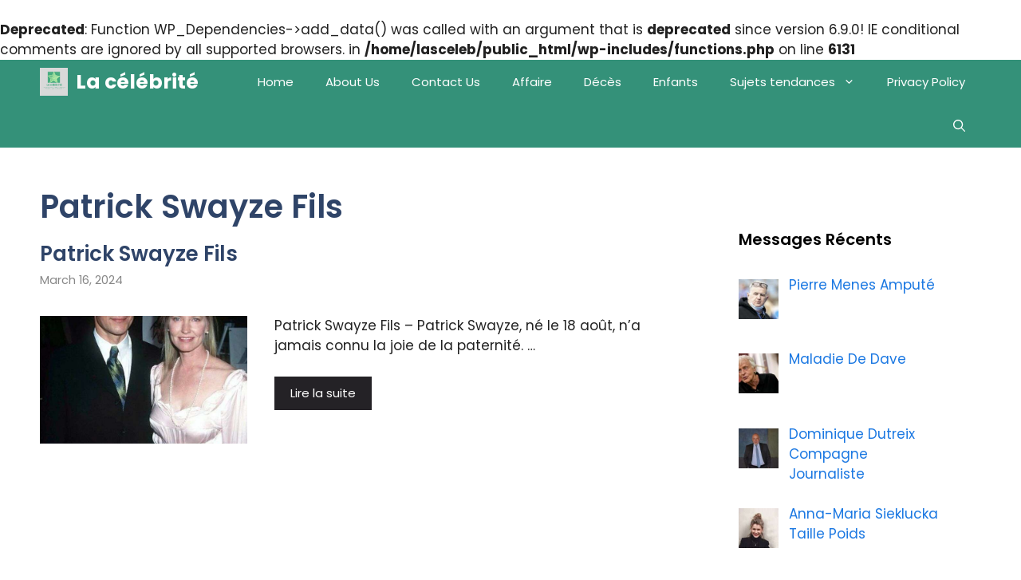

--- FILE ---
content_type: text/html; charset=utf-8
request_url: https://www.google.com/recaptcha/api2/aframe
body_size: 261
content:
<!DOCTYPE HTML><html><head><meta http-equiv="content-type" content="text/html; charset=UTF-8"></head><body><script nonce="C_PADWLMBE2y1bUKYxIGUA">/** Anti-fraud and anti-abuse applications only. See google.com/recaptcha */ try{var clients={'sodar':'https://pagead2.googlesyndication.com/pagead/sodar?'};window.addEventListener("message",function(a){try{if(a.source===window.parent){var b=JSON.parse(a.data);var c=clients[b['id']];if(c){var d=document.createElement('img');d.src=c+b['params']+'&rc='+(localStorage.getItem("rc::a")?sessionStorage.getItem("rc::b"):"");window.document.body.appendChild(d);sessionStorage.setItem("rc::e",parseInt(sessionStorage.getItem("rc::e")||0)+1);localStorage.setItem("rc::h",'1769238658157');}}}catch(b){}});window.parent.postMessage("_grecaptcha_ready", "*");}catch(b){}</script></body></html>